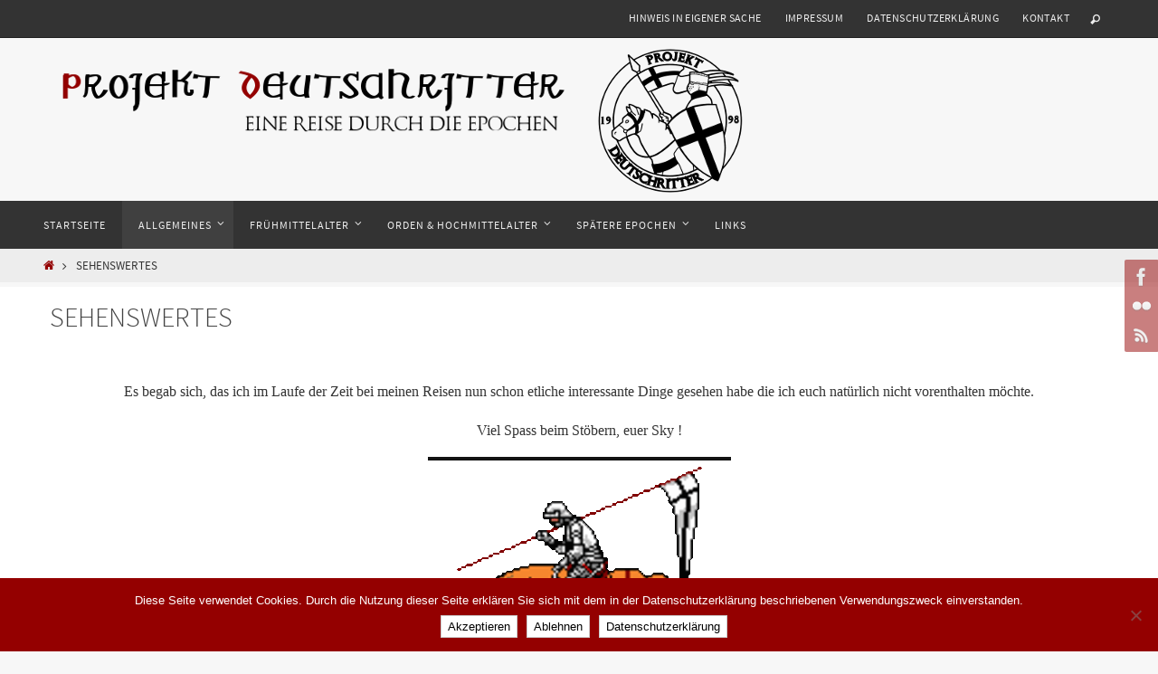

--- FILE ---
content_type: text/html; charset=UTF-8
request_url: https://www.projekt-deutschritter.de/sehenswertes/
body_size: 13521
content:
<!DOCTYPE html>
<html lang="de">
<head>
<meta name="viewport" content="width=device-width, user-scalable=no, initial-scale=1.0, minimum-scale=1.0, maximum-scale=1.0">
<meta http-equiv="Content-Type" content="text/html; charset=UTF-8" />
<link rel="profile" href="http://gmpg.org/xfn/11" />
<link rel="pingback" href="https://www.projekt-deutschritter.de/xmlrpc.php" />
<title>Sehenswertes &#8211; Projekt Deutschritter</title>
<meta name='robots' content='max-image-preview:large' />
	<style>img:is([sizes="auto" i], [sizes^="auto," i]) { contain-intrinsic-size: 3000px 1500px }</style>
	<link rel="alternate" type="application/rss+xml" title="Projekt Deutschritter &raquo; Feed" href="https://www.projekt-deutschritter.de/feed/" />
<link rel="alternate" type="application/rss+xml" title="Projekt Deutschritter &raquo; Kommentar-Feed" href="https://www.projekt-deutschritter.de/comments/feed/" />
<script type="text/javascript">
/* <![CDATA[ */
window._wpemojiSettings = {"baseUrl":"https:\/\/s.w.org\/images\/core\/emoji\/16.0.1\/72x72\/","ext":".png","svgUrl":"https:\/\/s.w.org\/images\/core\/emoji\/16.0.1\/svg\/","svgExt":".svg","source":{"concatemoji":"https:\/\/www.projekt-deutschritter.de\/wp-includes\/js\/wp-emoji-release.min.js?ver=6.8.3"}};
/*! This file is auto-generated */
!function(s,n){var o,i,e;function c(e){try{var t={supportTests:e,timestamp:(new Date).valueOf()};sessionStorage.setItem(o,JSON.stringify(t))}catch(e){}}function p(e,t,n){e.clearRect(0,0,e.canvas.width,e.canvas.height),e.fillText(t,0,0);var t=new Uint32Array(e.getImageData(0,0,e.canvas.width,e.canvas.height).data),a=(e.clearRect(0,0,e.canvas.width,e.canvas.height),e.fillText(n,0,0),new Uint32Array(e.getImageData(0,0,e.canvas.width,e.canvas.height).data));return t.every(function(e,t){return e===a[t]})}function u(e,t){e.clearRect(0,0,e.canvas.width,e.canvas.height),e.fillText(t,0,0);for(var n=e.getImageData(16,16,1,1),a=0;a<n.data.length;a++)if(0!==n.data[a])return!1;return!0}function f(e,t,n,a){switch(t){case"flag":return n(e,"\ud83c\udff3\ufe0f\u200d\u26a7\ufe0f","\ud83c\udff3\ufe0f\u200b\u26a7\ufe0f")?!1:!n(e,"\ud83c\udde8\ud83c\uddf6","\ud83c\udde8\u200b\ud83c\uddf6")&&!n(e,"\ud83c\udff4\udb40\udc67\udb40\udc62\udb40\udc65\udb40\udc6e\udb40\udc67\udb40\udc7f","\ud83c\udff4\u200b\udb40\udc67\u200b\udb40\udc62\u200b\udb40\udc65\u200b\udb40\udc6e\u200b\udb40\udc67\u200b\udb40\udc7f");case"emoji":return!a(e,"\ud83e\udedf")}return!1}function g(e,t,n,a){var r="undefined"!=typeof WorkerGlobalScope&&self instanceof WorkerGlobalScope?new OffscreenCanvas(300,150):s.createElement("canvas"),o=r.getContext("2d",{willReadFrequently:!0}),i=(o.textBaseline="top",o.font="600 32px Arial",{});return e.forEach(function(e){i[e]=t(o,e,n,a)}),i}function t(e){var t=s.createElement("script");t.src=e,t.defer=!0,s.head.appendChild(t)}"undefined"!=typeof Promise&&(o="wpEmojiSettingsSupports",i=["flag","emoji"],n.supports={everything:!0,everythingExceptFlag:!0},e=new Promise(function(e){s.addEventListener("DOMContentLoaded",e,{once:!0})}),new Promise(function(t){var n=function(){try{var e=JSON.parse(sessionStorage.getItem(o));if("object"==typeof e&&"number"==typeof e.timestamp&&(new Date).valueOf()<e.timestamp+604800&&"object"==typeof e.supportTests)return e.supportTests}catch(e){}return null}();if(!n){if("undefined"!=typeof Worker&&"undefined"!=typeof OffscreenCanvas&&"undefined"!=typeof URL&&URL.createObjectURL&&"undefined"!=typeof Blob)try{var e="postMessage("+g.toString()+"("+[JSON.stringify(i),f.toString(),p.toString(),u.toString()].join(",")+"));",a=new Blob([e],{type:"text/javascript"}),r=new Worker(URL.createObjectURL(a),{name:"wpTestEmojiSupports"});return void(r.onmessage=function(e){c(n=e.data),r.terminate(),t(n)})}catch(e){}c(n=g(i,f,p,u))}t(n)}).then(function(e){for(var t in e)n.supports[t]=e[t],n.supports.everything=n.supports.everything&&n.supports[t],"flag"!==t&&(n.supports.everythingExceptFlag=n.supports.everythingExceptFlag&&n.supports[t]);n.supports.everythingExceptFlag=n.supports.everythingExceptFlag&&!n.supports.flag,n.DOMReady=!1,n.readyCallback=function(){n.DOMReady=!0}}).then(function(){return e}).then(function(){var e;n.supports.everything||(n.readyCallback(),(e=n.source||{}).concatemoji?t(e.concatemoji):e.wpemoji&&e.twemoji&&(t(e.twemoji),t(e.wpemoji)))}))}((window,document),window._wpemojiSettings);
/* ]]> */
</script>
<style id='wp-emoji-styles-inline-css' type='text/css'>

	img.wp-smiley, img.emoji {
		display: inline !important;
		border: none !important;
		box-shadow: none !important;
		height: 1em !important;
		width: 1em !important;
		margin: 0 0.07em !important;
		vertical-align: -0.1em !important;
		background: none !important;
		padding: 0 !important;
	}
</style>
<link rel='stylesheet' id='wp-block-library-css' href='https://www.projekt-deutschritter.de/wp-includes/css/dist/block-library/style.min.css?ver=6.8.3' type='text/css' media='all' />
<style id='classic-theme-styles-inline-css' type='text/css'>
/*! This file is auto-generated */
.wp-block-button__link{color:#fff;background-color:#32373c;border-radius:9999px;box-shadow:none;text-decoration:none;padding:calc(.667em + 2px) calc(1.333em + 2px);font-size:1.125em}.wp-block-file__button{background:#32373c;color:#fff;text-decoration:none}
</style>
<style id='global-styles-inline-css' type='text/css'>
:root{--wp--preset--aspect-ratio--square: 1;--wp--preset--aspect-ratio--4-3: 4/3;--wp--preset--aspect-ratio--3-4: 3/4;--wp--preset--aspect-ratio--3-2: 3/2;--wp--preset--aspect-ratio--2-3: 2/3;--wp--preset--aspect-ratio--16-9: 16/9;--wp--preset--aspect-ratio--9-16: 9/16;--wp--preset--color--black: #000000;--wp--preset--color--cyan-bluish-gray: #abb8c3;--wp--preset--color--white: #ffffff;--wp--preset--color--pale-pink: #f78da7;--wp--preset--color--vivid-red: #cf2e2e;--wp--preset--color--luminous-vivid-orange: #ff6900;--wp--preset--color--luminous-vivid-amber: #fcb900;--wp--preset--color--light-green-cyan: #7bdcb5;--wp--preset--color--vivid-green-cyan: #00d084;--wp--preset--color--pale-cyan-blue: #8ed1fc;--wp--preset--color--vivid-cyan-blue: #0693e3;--wp--preset--color--vivid-purple: #9b51e0;--wp--preset--gradient--vivid-cyan-blue-to-vivid-purple: linear-gradient(135deg,rgba(6,147,227,1) 0%,rgb(155,81,224) 100%);--wp--preset--gradient--light-green-cyan-to-vivid-green-cyan: linear-gradient(135deg,rgb(122,220,180) 0%,rgb(0,208,130) 100%);--wp--preset--gradient--luminous-vivid-amber-to-luminous-vivid-orange: linear-gradient(135deg,rgba(252,185,0,1) 0%,rgba(255,105,0,1) 100%);--wp--preset--gradient--luminous-vivid-orange-to-vivid-red: linear-gradient(135deg,rgba(255,105,0,1) 0%,rgb(207,46,46) 100%);--wp--preset--gradient--very-light-gray-to-cyan-bluish-gray: linear-gradient(135deg,rgb(238,238,238) 0%,rgb(169,184,195) 100%);--wp--preset--gradient--cool-to-warm-spectrum: linear-gradient(135deg,rgb(74,234,220) 0%,rgb(151,120,209) 20%,rgb(207,42,186) 40%,rgb(238,44,130) 60%,rgb(251,105,98) 80%,rgb(254,248,76) 100%);--wp--preset--gradient--blush-light-purple: linear-gradient(135deg,rgb(255,206,236) 0%,rgb(152,150,240) 100%);--wp--preset--gradient--blush-bordeaux: linear-gradient(135deg,rgb(254,205,165) 0%,rgb(254,45,45) 50%,rgb(107,0,62) 100%);--wp--preset--gradient--luminous-dusk: linear-gradient(135deg,rgb(255,203,112) 0%,rgb(199,81,192) 50%,rgb(65,88,208) 100%);--wp--preset--gradient--pale-ocean: linear-gradient(135deg,rgb(255,245,203) 0%,rgb(182,227,212) 50%,rgb(51,167,181) 100%);--wp--preset--gradient--electric-grass: linear-gradient(135deg,rgb(202,248,128) 0%,rgb(113,206,126) 100%);--wp--preset--gradient--midnight: linear-gradient(135deg,rgb(2,3,129) 0%,rgb(40,116,252) 100%);--wp--preset--font-size--small: 13px;--wp--preset--font-size--medium: 20px;--wp--preset--font-size--large: 36px;--wp--preset--font-size--x-large: 42px;--wp--preset--spacing--20: 0.44rem;--wp--preset--spacing--30: 0.67rem;--wp--preset--spacing--40: 1rem;--wp--preset--spacing--50: 1.5rem;--wp--preset--spacing--60: 2.25rem;--wp--preset--spacing--70: 3.38rem;--wp--preset--spacing--80: 5.06rem;--wp--preset--shadow--natural: 6px 6px 9px rgba(0, 0, 0, 0.2);--wp--preset--shadow--deep: 12px 12px 50px rgba(0, 0, 0, 0.4);--wp--preset--shadow--sharp: 6px 6px 0px rgba(0, 0, 0, 0.2);--wp--preset--shadow--outlined: 6px 6px 0px -3px rgba(255, 255, 255, 1), 6px 6px rgba(0, 0, 0, 1);--wp--preset--shadow--crisp: 6px 6px 0px rgba(0, 0, 0, 1);}:where(.is-layout-flex){gap: 0.5em;}:where(.is-layout-grid){gap: 0.5em;}body .is-layout-flex{display: flex;}.is-layout-flex{flex-wrap: wrap;align-items: center;}.is-layout-flex > :is(*, div){margin: 0;}body .is-layout-grid{display: grid;}.is-layout-grid > :is(*, div){margin: 0;}:where(.wp-block-columns.is-layout-flex){gap: 2em;}:where(.wp-block-columns.is-layout-grid){gap: 2em;}:where(.wp-block-post-template.is-layout-flex){gap: 1.25em;}:where(.wp-block-post-template.is-layout-grid){gap: 1.25em;}.has-black-color{color: var(--wp--preset--color--black) !important;}.has-cyan-bluish-gray-color{color: var(--wp--preset--color--cyan-bluish-gray) !important;}.has-white-color{color: var(--wp--preset--color--white) !important;}.has-pale-pink-color{color: var(--wp--preset--color--pale-pink) !important;}.has-vivid-red-color{color: var(--wp--preset--color--vivid-red) !important;}.has-luminous-vivid-orange-color{color: var(--wp--preset--color--luminous-vivid-orange) !important;}.has-luminous-vivid-amber-color{color: var(--wp--preset--color--luminous-vivid-amber) !important;}.has-light-green-cyan-color{color: var(--wp--preset--color--light-green-cyan) !important;}.has-vivid-green-cyan-color{color: var(--wp--preset--color--vivid-green-cyan) !important;}.has-pale-cyan-blue-color{color: var(--wp--preset--color--pale-cyan-blue) !important;}.has-vivid-cyan-blue-color{color: var(--wp--preset--color--vivid-cyan-blue) !important;}.has-vivid-purple-color{color: var(--wp--preset--color--vivid-purple) !important;}.has-black-background-color{background-color: var(--wp--preset--color--black) !important;}.has-cyan-bluish-gray-background-color{background-color: var(--wp--preset--color--cyan-bluish-gray) !important;}.has-white-background-color{background-color: var(--wp--preset--color--white) !important;}.has-pale-pink-background-color{background-color: var(--wp--preset--color--pale-pink) !important;}.has-vivid-red-background-color{background-color: var(--wp--preset--color--vivid-red) !important;}.has-luminous-vivid-orange-background-color{background-color: var(--wp--preset--color--luminous-vivid-orange) !important;}.has-luminous-vivid-amber-background-color{background-color: var(--wp--preset--color--luminous-vivid-amber) !important;}.has-light-green-cyan-background-color{background-color: var(--wp--preset--color--light-green-cyan) !important;}.has-vivid-green-cyan-background-color{background-color: var(--wp--preset--color--vivid-green-cyan) !important;}.has-pale-cyan-blue-background-color{background-color: var(--wp--preset--color--pale-cyan-blue) !important;}.has-vivid-cyan-blue-background-color{background-color: var(--wp--preset--color--vivid-cyan-blue) !important;}.has-vivid-purple-background-color{background-color: var(--wp--preset--color--vivid-purple) !important;}.has-black-border-color{border-color: var(--wp--preset--color--black) !important;}.has-cyan-bluish-gray-border-color{border-color: var(--wp--preset--color--cyan-bluish-gray) !important;}.has-white-border-color{border-color: var(--wp--preset--color--white) !important;}.has-pale-pink-border-color{border-color: var(--wp--preset--color--pale-pink) !important;}.has-vivid-red-border-color{border-color: var(--wp--preset--color--vivid-red) !important;}.has-luminous-vivid-orange-border-color{border-color: var(--wp--preset--color--luminous-vivid-orange) !important;}.has-luminous-vivid-amber-border-color{border-color: var(--wp--preset--color--luminous-vivid-amber) !important;}.has-light-green-cyan-border-color{border-color: var(--wp--preset--color--light-green-cyan) !important;}.has-vivid-green-cyan-border-color{border-color: var(--wp--preset--color--vivid-green-cyan) !important;}.has-pale-cyan-blue-border-color{border-color: var(--wp--preset--color--pale-cyan-blue) !important;}.has-vivid-cyan-blue-border-color{border-color: var(--wp--preset--color--vivid-cyan-blue) !important;}.has-vivid-purple-border-color{border-color: var(--wp--preset--color--vivid-purple) !important;}.has-vivid-cyan-blue-to-vivid-purple-gradient-background{background: var(--wp--preset--gradient--vivid-cyan-blue-to-vivid-purple) !important;}.has-light-green-cyan-to-vivid-green-cyan-gradient-background{background: var(--wp--preset--gradient--light-green-cyan-to-vivid-green-cyan) !important;}.has-luminous-vivid-amber-to-luminous-vivid-orange-gradient-background{background: var(--wp--preset--gradient--luminous-vivid-amber-to-luminous-vivid-orange) !important;}.has-luminous-vivid-orange-to-vivid-red-gradient-background{background: var(--wp--preset--gradient--luminous-vivid-orange-to-vivid-red) !important;}.has-very-light-gray-to-cyan-bluish-gray-gradient-background{background: var(--wp--preset--gradient--very-light-gray-to-cyan-bluish-gray) !important;}.has-cool-to-warm-spectrum-gradient-background{background: var(--wp--preset--gradient--cool-to-warm-spectrum) !important;}.has-blush-light-purple-gradient-background{background: var(--wp--preset--gradient--blush-light-purple) !important;}.has-blush-bordeaux-gradient-background{background: var(--wp--preset--gradient--blush-bordeaux) !important;}.has-luminous-dusk-gradient-background{background: var(--wp--preset--gradient--luminous-dusk) !important;}.has-pale-ocean-gradient-background{background: var(--wp--preset--gradient--pale-ocean) !important;}.has-electric-grass-gradient-background{background: var(--wp--preset--gradient--electric-grass) !important;}.has-midnight-gradient-background{background: var(--wp--preset--gradient--midnight) !important;}.has-small-font-size{font-size: var(--wp--preset--font-size--small) !important;}.has-medium-font-size{font-size: var(--wp--preset--font-size--medium) !important;}.has-large-font-size{font-size: var(--wp--preset--font-size--large) !important;}.has-x-large-font-size{font-size: var(--wp--preset--font-size--x-large) !important;}
:where(.wp-block-post-template.is-layout-flex){gap: 1.25em;}:where(.wp-block-post-template.is-layout-grid){gap: 1.25em;}
:where(.wp-block-columns.is-layout-flex){gap: 2em;}:where(.wp-block-columns.is-layout-grid){gap: 2em;}
:root :where(.wp-block-pullquote){font-size: 1.5em;line-height: 1.6;}
</style>
<link rel='stylesheet' id='contact-form-7-css' href='https://www.projekt-deutschritter.de/wp-content/plugins/contact-form-7/includes/css/styles.css?ver=6.1.4' type='text/css' media='all' />
<link rel='stylesheet' id='cookie-notice-front-css' href='https://www.projekt-deutschritter.de/wp-content/plugins/cookie-notice/css/front.min.css?ver=2.5.11' type='text/css' media='all' />
<link rel='stylesheet' id='nirvana-fonts-css' href='https://www.projekt-deutschritter.de/wp-content/themes/nirvana/fonts/fontfaces.css?ver=1.6.5' type='text/css' media='all' />
<link rel='stylesheet' id='nirvana-style-css' href='https://www.projekt-deutschritter.de/wp-content/themes/nirvana/style.css?ver=1.6.5' type='text/css' media='all' />
<style id='nirvana-style-inline-css' type='text/css'>
 #header-container { width: 1200px; } #header-container, #access >.menu, #forbottom, #colophon, #footer-widget-area, #topbar-inner, .ppbox, #pp-afterslider #container, #breadcrumbs-box { max-width: 1200px; } @media (max-width: 800px) { #header-container {position: relative; } #branding {height: auto; } } #container.one-column { } #container.two-columns-right #secondary { width: 300px; float:right; } #container.two-columns-right #content { width: 760px; float: left; } /* fallback */ #container.two-columns-right #content { width: calc(100% - 380px); float: left; } #container.two-columns-left #primary { width: 300px; float: left; } #container.two-columns-left #content { width: 760px; float: right; } /* fallback */ #container.two-columns-left #content { width: -moz-calc(100% - 380px); float: right; width: -webkit-calc(100% - 380px ); width: calc(100% - 380px); } #container.three-columns-right .sidey { width: 150px; float: left; } #container.three-columns-right #primary { margin-left: 80px; margin-right: 80px; } #container.three-columns-right #content { width: 680px; float: left; } /* fallback */ #container.three-columns-right #content { width: -moz-calc(100% - 460px); float: left; width: -webkit-calc(100% - 460px); width: calc(100% - 460px); } #container.three-columns-left .sidey { width: 150px; float: left; } #container.three-columns-left #secondary{ margin-left: 80px; margin-right: 80px; } #container.three-columns-left #content { width: 680px; float: right;} /* fallback */ #container.three-columns-left #content { width: -moz-calc(100% - 460px); float: right; width: -webkit-calc(100% - 460px); width: calc(100% - 460px); } #container.three-columns-sided .sidey { width: 150px; float: left; } #container.three-columns-sided #secondary{ float:right; } #container.three-columns-sided #content { width: 680px; float: right; /* fallback */ width: -moz-calc(100% - 460px); float: right; width: -webkit-calc(100% - 460px); float: right; width: calc(100% - 460px); float: right; margin: 0 230px 0 -1140px; } body { font-family: "Source Sans Pro"; } #content h1.entry-title a, #content h2.entry-title a, #content h1.entry-title, #content h2.entry-title { font-family: inherit; } .widget-title, .widget-title a { line-height: normal; font-family: inherit; } .widget-container, .widget-container a { font-family: inherit; } .entry-content h1, .entry-content h2, .entry-content h3, .entry-content h4, .entry-content h5, .entry-content h6, .nivo-caption h2, #front-text1 h1, #front-text2 h1, h3.column-header-image, #comments #reply-title { font-family: Futura, "Century Gothic", AppleGothic, sans-serif; } #site-title span a { font-family: inherit; } #access ul li a, #access ul li a span { font-family: inherit; } /* general */ body { color: #333333; background-color: #F7F7F7 } a { color: #940000; } a:hover, .entry-meta span a:hover, .comments-link a:hover, body.coldisplay2 #front-columns a:active { color: #666; } a:active { background-color: #666; color: #FFFFFF; } .entry-meta a:hover, .widget-container a:hover, .footer2 a:hover { border-bottom-color: #CCCCCC; } .sticky h2.entry-title a { background-color: #111; color: #FFFFFF; } #header { ; } #site-title span a { color: #111; } #site-description { color: #444444; } .socials a:hover .socials-hover { background-color: #666666; } .socials .socials-hover { background-color: #940000; } /* Main menu top level */ #access a, #nav-toggle span { color: #EEEEEE; } #access, #nav-toggle, #access ul li { background-color: #333333; } #access > .menu > ul > li > a > span { } #access ul li:hover { background-color: #555555; color: #EEEEEE; } #access ul > li.current_page_item , #access ul > li.current-menu-item, #access ul > li.current_page_ancestor , #access ul > li.current-menu-ancestor { background-color: #404040; } /* Main menu Submenus */ #access ul ul li, #access ul ul { background-color: #555555; } #access ul ul li a { color: #EEEEEE; } #access ul ul li:hover { background-color: #636363; } #breadcrumbs { background-color: #ededed; } #access ul ul li.current_page_item, #access ul ul li.current-menu-item, #access ul ul li.current_page_ancestor, #access ul ul li.current-menu-ancestor { background-color: #636363; } /* top menu */ #topbar { background-color: #333333; border-bottom-color: #1f1f1f; } .menu-header-search .searchform { background: #F7F7F7; } .topmenu ul li a, .search-icon:before { color: #EEEEEE; } .topmenu ul li a:hover { background-color: #232323; } .search-icon:hover:before { color: #111; } /* main */ #main { background-color: #FFFFFF; } #author-info, .page-title, #entry-author-info { border-color: #CCCCCC; } .page-title-text { border-color: #666; } .page-title span { border-color: #111; } #entry-author-info #author-avatar, #author-info #author-avatar { border-color: #EEEEEE; } .avatar-container:before { background-color: #666; } .sidey .widget-container { color: #333333; ; } .sidey .widget-title { color: #000; ; border-color: #CCCCCC; } .sidey .widget-container a { ; } .sidey .widget-container a:hover { ; } .widget-title span { border-color: #000; } .entry-content h1, .entry-content h2, .entry-content h3, .entry-content h4, .entry-content h5, .entry-content h6 { color: #444444; } .entry-title, .entry-title a{ color: #444444; } .entry-title a:hover { color: #000000; } #content span.entry-format { color: #CCCCCC; } /* footer */ #footer { color: #AAAAAA; ; } #footer2 { color: #AAAAAA; background-color: #EEE; } #sfooter-full { background-color: #e9e9e9; } .footermenu ul li { border-color: #fdfdfd; } .footermenu ul li:hover { border-color: #ffffff; } #colophon a { ; } #colophon a:hover { ; } #footer2 a, .footermenu ul li:after { ; } #footer2 a:hover { ; } #footer .widget-container { color: #333333; ; } #footer .widget-title { color: #000; ; border-color:#CCCCCC; } /* buttons */ a.continue-reading-link { color: #940000; border-color: #940000; } a.continue-reading-link:hover { background-color: #111; color: #F7F7F7; } #cryout_ajax_more_trigger { border: 1px solid #CCCCCC; } #cryout_ajax_more_trigger:hover { background-color: #F7F7F7; } a.continue-reading-link i.crycon-right-dir { color: #111 } a.continue-reading-link:hover i.crycon-right-dir { color: #F7F7F7 } .page-link a, .page-link > span > em { border-color: #CCCCCC } .columnmore a { background: #666; color:#F7F7F7 } .columnmore a:hover { background: #111; } .file, .button, input[type="submit"], input[type="reset"], #respond .form-submit input#submit { background-color: #FFFFFF; border-color: #CCCCCC; } .button:hover, #respond .form-submit input#submit:hover { background-color: #F7F7F7; } .entry-content tr th, .entry-content thead th { color: #444444; } .entry-content tr th { background-color: #111; color:#FFFFFF; } .entry-content tr.even { background-color: #F7F7F7; } hr { border-color: #EEEEEE; } input[type="text"], input[type="password"], input[type="email"], input[type="color"], input[type="date"], input[type="datetime"], input[type="datetime-local"], input[type="month"], input[type="number"], input[type="range"], input[type="search"], input[type="tel"], input[type="time"], input[type="url"], input[type="week"], textarea, select { border-color: #CCCCCC #EEEEEE #EEEEEE #CCCCCC; color: #333333; } input[type="submit"], input[type="reset"] { color: #333333; } input[type="text"]:hover, input[type="password"]:hover, input[type="email"]:hover, input[type="color"]:hover, input[type="date"]:hover, input[type="datetime"]:hover, input[type="datetime-local"]:hover, input[type="month"]:hover, input[type="number"]:hover, input[type="range"]:hover, input[type="search"]:hover, input[type="tel"]:hover, input[type="time"]:hover, input[type="url"]:hover, input[type="week"]:hover, textarea:hover { background-color: rgba(247,247,247,0.4); } .entry-content pre { background-color: #F7F7F7; border-color: rgba(17,17,17,0.1); } abbr, acronym { border-color: #333333; } .comment-meta a { color: #999999; } #respond .form-allowed-tags { color: #999999; } .comment .reply a { border-color: #EEEEEE; } .comment .reply a:hover { color: #940000; } .entry-meta { border-color: #EEEEEE; } .entry-meta .crycon-metas:before { color: #CCC; } .entry-meta span a, .comments-link a { color: #999; } .entry-meta span a:hover, .comments-link a:hover { ; } .entry-meta span, .entry-utility span, .footer-tags { color: #c1c1c1; } .nav-next a, .nav-previous a{ background-color:#f8f8f8; } .nav-next a:hover, .nav-previous a:hover { background-color: #940000; color:#FFFFFF; } .pagination { border-color: #ededed; } .pagination a:hover { background-color: #666; color: #FFFFFF; } h3#comments-title { border-color: #CCCCCC; } h3#comments-title span { background-color: #111; color: #FFFFFF; } .comment-details { border-color: #EEEEEE; } .searchform input[type="text"] { color: #999999; } .searchform:after { background-color: #111; } .searchform:hover:after { background-color: #666; } .searchsubmit[type="submit"]{ color: #F7F7F7; } li.menu-main-search .searchform .s { background-color: #F7F7F7; } li.menu-main-search .searchsubmit[type="submit"] { color: #999999; } .caption-accented .wp-caption { background-color:rgba(17,17,17,0.8); color:#FFFFFF; } .nirvana-image-one .entry-content img[class*='align'], .nirvana-image-one .entry-summary img[class*='align'], .nirvana-image-two .entry-content img[class*='align'], .nirvana-image-two .entry-summary img[class*='align'] .nirvana-image-one .entry-content [class*='wp-block'][class*='align'] img, .nirvana-image-one .entry-summary [class*='wp-block'][class*='align'] img, .nirvana-image-two .entry-content [class*='wp-block'][class*='align'] img, .nirvana-image-two .entry-summary [class*='wp-block'][class*='align'] img { border-color: #111; } html { font-size: 16px; line-height: 1.7; } .entry-content, .entry-summary, .ppbox { text-align:inherit ; } .entry-content, .entry-summary, .widget-container, .ppbox, .navigation { ; } #site-title a, #site-description, #access a span, .topmenu ul li a, .footermenu ul li a, .entry-meta span a, .entry-utility span a, #content h3.entry-format, span.edit-link, h3#comments-title, h3#reply-title, .comment-author cite, .comment .reply a, .widget-title, #site-info a, .nivo-caption h2, a.continue-reading-link, .column-image h3, #front-columns h3.column-header-noimage, .tinynav, .entry-title, #breadcrumbs, .page-link { text-transform: uppercase; } #content h1.entry-title, #content h2.entry-title, .woocommerce-page h1.page-title { font-size: 30px; } .widget-title, .widget-title a { font-size: 14px; } .widget-container, .widget-container a { font-size: 12px; } #content h1, #pp-afterslider h1 { font-size: 32px; } #content h2, #pp-afterslider h2 { font-size: 28px; } #content h3, #pp-afterslider h3 { font-size: 24px; } #content h4, #pp-afterslider h4 { font-size: 20px; } #content h5, #pp-afterslider h5 { font-size: 16px; } #content h6, #pp-afterslider h6 { font-size: 12px; } #site-title span a { font-size: 34px; } #access ul li a { font-size: 12px; } #access ul ul ul a { font-size: 11px; } .nocomments, .nocomments2 { display: none; } article footer.entry-meta { display: none; } .entry-content p, .entry-content ul, .entry-content ol, .entry-content dd, .entry-content pre, .entry-content hr, .commentlist p, .entry-summary p { margin-bottom: 1.0em; } #header-container > div { margin: 0px 0 0 0px; } #toTop:hover .crycon-back2top:before { color: #666; } #main { margin-top: 5px; } #forbottom { padding-left: 0px; padding-right: 0px; } #header-widget-area { width: 33%; } #branding { height:180px; } 
#header-container { display: flex; align-items: right; justify-content: right; }
</style>
<link rel='stylesheet' id='nirvana-mobile-css' href='https://www.projekt-deutschritter.de/wp-content/themes/nirvana/styles/style-mobile.css?ver=1.6.5' type='text/css' media='all' />
<script type="text/javascript" id="cookie-notice-front-js-before">
/* <![CDATA[ */
var cnArgs = {"ajaxUrl":"https:\/\/www.projekt-deutschritter.de\/wp-admin\/admin-ajax.php","nonce":"57c03077b0","hideEffect":"fade","position":"bottom","onScroll":false,"onScrollOffset":100,"onClick":false,"cookieName":"cookie_notice_accepted","cookieTime":86400,"cookieTimeRejected":2592000,"globalCookie":false,"redirection":false,"cache":false,"revokeCookies":false,"revokeCookiesOpt":"automatic"};
/* ]]> */
</script>
<script type="text/javascript" src="https://www.projekt-deutschritter.de/wp-content/plugins/cookie-notice/js/front.min.js?ver=2.5.11" id="cookie-notice-front-js"></script>
<script type="text/javascript" src="https://www.projekt-deutschritter.de/wp-includes/js/jquery/jquery.min.js?ver=3.7.1" id="jquery-core-js"></script>
<script type="text/javascript" src="https://www.projekt-deutschritter.de/wp-includes/js/jquery/jquery-migrate.min.js?ver=3.4.1" id="jquery-migrate-js"></script>
<link rel="https://api.w.org/" href="https://www.projekt-deutschritter.de/wp-json/" /><link rel="alternate" title="JSON" type="application/json" href="https://www.projekt-deutschritter.de/wp-json/wp/v2/pages/332" /><link rel="EditURI" type="application/rsd+xml" title="RSD" href="https://www.projekt-deutschritter.de/xmlrpc.php?rsd" />
<meta name="generator" content="WordPress 6.8.3" />
<link rel="canonical" href="https://www.projekt-deutschritter.de/sehenswertes/" />
<link rel='shortlink' href='https://www.projekt-deutschritter.de/?p=332' />
<link rel="alternate" title="oEmbed (JSON)" type="application/json+oembed" href="https://www.projekt-deutschritter.de/wp-json/oembed/1.0/embed?url=https%3A%2F%2Fwww.projekt-deutschritter.de%2Fsehenswertes%2F" />
<link rel="alternate" title="oEmbed (XML)" type="text/xml+oembed" href="https://www.projekt-deutschritter.de/wp-json/oembed/1.0/embed?url=https%3A%2F%2Fwww.projekt-deutschritter.de%2Fsehenswertes%2F&#038;format=xml" />
<!-- Analytics by WP Statistics - https://wp-statistics.com -->
<!-- All in one Favicon 4.8 --><link rel="shortcut icon" href="https://projekt-deutschritter.de/wp-content/uploads/2019/03/favicon.ico" />
<link rel="icon" href="https://projekt-deutschritter.de/wp-content/uploads/2019/03/favicon-16x16.png" type="image/png"/>
<link rel="apple-touch-icon" href="https://projekt-deutschritter.de/wp-content/uploads/2019/03/apple-icon-60x60.png" />
<!--[if lt IE 9]>
<script>
document.createElement('header');
document.createElement('nav');
document.createElement('section');
document.createElement('article');
document.createElement('aside');
document.createElement('footer');
</script>
<![endif]-->
		<style type="text/css" id="wp-custom-css">
			.sub-menu {display: none;}
.current_page_item .sub-menu, .current_page_parent .sub-menu {display: block;}		</style>
		</head>
<body class="wp-singular page-template-default page page-id-332 wp-theme-nirvana cookies-not-set nirvana-image-two caption-simple nirvana-comment-placeholders nirvana-menu-left">

		<a class="skip-link screen-reader-text" href="#main" title="Zum Inhalt springen"> Zum Inhalt springen </a>
	
<div id="wrapper" class="hfeed">
<div id="topbar" ><div id="topbar-inner"> <nav class="topmenu"><ul id="menu-navigation-seitenkopf" class="menu"><li id="menu-item-1533" class="menu-item menu-item-type-post_type menu-item-object-page menu-item-1533"><a href="https://www.projekt-deutschritter.de/hinweis-in-eigener-sache/">Hinweis in eigener Sache</a></li>
<li id="menu-item-29" class="menu-item menu-item-type-post_type menu-item-object-page menu-item-29"><a href="https://www.projekt-deutschritter.de/impressum/">Impressum</a></li>
<li id="menu-item-30" class="menu-item menu-item-type-post_type menu-item-object-page menu-item-privacy-policy menu-item-30"><a rel="privacy-policy" href="https://www.projekt-deutschritter.de/datenschutzerklaerung/">Datenschutzerklärung</a></li>
<li id="menu-item-61" class="menu-item menu-item-type-post_type menu-item-object-page menu-item-61"><a href="https://www.projekt-deutschritter.de/kontakt/">Kontakt</a></li>
<li class='menu-header-search'>
							<i class='search-icon'></i> 
<form role="search" method="get" class="searchform" action="https://www.projekt-deutschritter.de/">
	<label>
		<span class="screen-reader-text">Suchen nach:</span>
		<input type="search" class="s" placeholder="Suchen" value="" name="s" />
	</label>
	<button type="submit" class="searchsubmit"><span class="screen-reader-text">Suchen</span><i class="crycon-search"></i></button>
</form>
</li></ul></nav> </div></div>
<div class="socials" id="srights">
			<a  target="_blank"  href="https://www.facebook.com/Projekt-Deutschritter-241178146062626/"
			class="socialicons social-Facebook" title="Projekt Deutschritter auf Facebook">
				<img alt="Facebook" src="https://www.projekt-deutschritter.de/wp-content/themes/nirvana/images/socials/Facebook.png" />
			</a>
			<a  target="_blank"  href="https://www.flickr.com/people/projekt-deutschritter/"
			class="socialicons social-Flickr" title="Projekt Deutschritter auf Flickr">
				<img alt="Flickr" src="https://www.projekt-deutschritter.de/wp-content/themes/nirvana/images/socials/Flickr.png" />
			</a>
			<a  target="_blank"  href="#"
			class="socialicons social-RSS" title="RSS">
				<img alt="RSS" src="https://www.projekt-deutschritter.de/wp-content/themes/nirvana/images/socials/RSS.png" />
			</a></div>
<div id="header-full">
	<header id="header">
		<div id="masthead">
					<div id="branding" role="banner" >
				<div id="header-container"><div class="site-identity"><a id="logo" href="https://www.projekt-deutschritter.de/" ><img title="Projekt Deutschritter" alt="Projekt Deutschritter" src="https://www.projekt-deutschritter.de/wp-content/uploads/2020/07/logo_rechts_neu_01.png" /></a></div></div>								<div style="clear:both;"></div>
			</div><!-- #branding -->
			<button id="nav-toggle"><span>&nbsp;</span></button>
			<nav id="access" class="jssafe" role="navigation">
					<div class="skip-link screen-reader-text"><a href="#content" title="Zum Inhalt springen">Zum Inhalt springen</a></div>
	<div class="menu"><ul id="prime_nav" class="menu"><li id="menu-item-34" class="menu-item menu-item-type-custom menu-item-object-custom menu-item-34"><a href="https://projekt-deutschritter.de/"><span>Startseite</span></a></li>
<li id="menu-item-39" class="menu-item menu-item-type-post_type menu-item-object-page current-menu-ancestor current-menu-parent current_page_parent current_page_ancestor menu-item-has-children menu-item-39"><a href="https://www.projekt-deutschritter.de/allgemeines-uebersicht/"><span>Allgemeines</span></a>
<ul class="sub-menu">
	<li id="menu-item-47" class="menu-item menu-item-type-post_type menu-item-object-page menu-item-47"><a href="https://www.projekt-deutschritter.de/termine/"><span>Termine</span></a></li>
	<li id="menu-item-705" class="menu-item menu-item-type-post_type menu-item-object-page menu-item-has-children menu-item-705"><a href="https://www.projekt-deutschritter.de/veroeffentlichungen-projekte/"><span>Veröffentlichungen &#038; Projekte</span></a>
	<ul class="sub-menu">
		<li id="menu-item-709" class="menu-item menu-item-type-post_type menu-item-object-page menu-item-709"><a href="https://www.projekt-deutschritter.de/eine-zeitreise-durch-den-odenwald/"><span>Eine Zeitreise durch den Odenwald</span></a></li>
		<li id="menu-item-708" class="menu-item menu-item-type-post_type menu-item-object-page menu-item-708"><a href="https://www.projekt-deutschritter.de/do-ausstellung-ebersbach/"><span>Do Ausstellung Ebersbach</span></a></li>
		<li id="menu-item-707" class="menu-item menu-item-type-post_type menu-item-object-page menu-item-707"><a href="https://www.projekt-deutschritter.de/die-schlacht-von-garoza/"><span>Die Schlacht von Garoza</span></a></li>
		<li id="menu-item-2614" class="menu-item menu-item-type-post_type menu-item-object-page menu-item-2614"><a href="https://www.projekt-deutschritter.de/les-chevaliers-teutoniques-von-loic-chollte/"><span>Les Chevaliers teutoniques von Loic Chollte</span></a></li>
		<li id="menu-item-2795" class="menu-item menu-item-type-post_type menu-item-object-page menu-item-2795"><a href="https://www.projekt-deutschritter.de/glaubenskampf-und-naechstenliebe-die-geistlichen-ritterorden-in-duisburg-und-der-welt/"><span>Glaubenskampf und Nächstenliebe – Die geistlichen Ritterorden in Duisburg und der Welt</span></a></li>
	</ul>
</li>
	<li id="menu-item-711" class="menu-item menu-item-type-post_type menu-item-object-page menu-item-711"><a href="https://www.projekt-deutschritter.de/veranstaltungen/"><span>Veranstaltungen</span></a></li>
	<li id="menu-item-726" class="menu-item menu-item-type-post_type menu-item-object-page current-menu-item page_item page-item-332 current_page_item menu-item-has-children menu-item-726"><a href="https://www.projekt-deutschritter.de/sehenswertes/" aria-current="page"><span>Sehenswertes</span></a>
	<ul class="sub-menu">
		<li id="menu-item-727" class="menu-item menu-item-type-post_type menu-item-object-page menu-item-727"><a href="https://www.projekt-deutschritter.de/burgen/"><span>Burgen</span></a></li>
		<li id="menu-item-730" class="menu-item menu-item-type-post_type menu-item-object-page menu-item-730"><a href="https://www.projekt-deutschritter.de/schloesser/"><span>Schlösser</span></a></li>
		<li id="menu-item-728" class="menu-item menu-item-type-post_type menu-item-object-page menu-item-728"><a href="https://www.projekt-deutschritter.de/kloester/"><span>Kirchen &#038; Klöster</span></a></li>
		<li id="menu-item-729" class="menu-item menu-item-type-post_type menu-item-object-page menu-item-729"><a href="https://www.projekt-deutschritter.de/museen/"><span>Museen &#038; Sehenswertes</span></a></li>
	</ul>
</li>
	<li id="menu-item-731" class="menu-item menu-item-type-post_type menu-item-object-page menu-item-731"><a href="https://www.projekt-deutschritter.de/pferde/"><span>Pferde</span></a></li>
	<li id="menu-item-732" class="menu-item menu-item-type-post_type menu-item-object-page menu-item-has-children menu-item-732"><a href="https://www.projekt-deutschritter.de/schmiede/"><span>Schmiede</span></a>
	<ul class="sub-menu">
		<li id="menu-item-733" class="menu-item menu-item-type-post_type menu-item-object-page menu-item-733"><a href="https://www.projekt-deutschritter.de/vor-dem-umbau/"><span>Vor dem Umbau</span></a></li>
		<li id="menu-item-735" class="menu-item menu-item-type-post_type menu-item-object-page menu-item-735"><a href="https://www.projekt-deutschritter.de/nach-dem-umbau/"><span>Nach dem Umbau</span></a></li>
		<li id="menu-item-734" class="menu-item menu-item-type-post_type menu-item-object-page menu-item-734"><a href="https://www.projekt-deutschritter.de/werkstuecke/"><span>Werkstücke</span></a></li>
	</ul>
</li>
	<li id="menu-item-1700" class="menu-item menu-item-type-post_type menu-item-object-page menu-item-has-children menu-item-1700"><a href="https://www.projekt-deutschritter.de/sonstiges/"><span>Sonstiges</span></a>
	<ul class="sub-menu">
		<li id="menu-item-2321" class="menu-item menu-item-type-post_type menu-item-object-page menu-item-2321"><a href="https://www.projekt-deutschritter.de/keramikminiaturen/"><span>Keramikminiaturen</span></a></li>
		<li id="menu-item-2201" class="menu-item menu-item-type-post_type menu-item-object-page menu-item-2201"><a href="https://www.projekt-deutschritter.de/werkzeug/"><span>Werkzeug</span></a></li>
		<li id="menu-item-736" class="menu-item menu-item-type-post_type menu-item-object-page menu-item-736"><a href="https://www.projekt-deutschritter.de/esszimmer-alt/"><span>Esszimmer Alt</span></a></li>
		<li id="menu-item-737" class="menu-item menu-item-type-post_type menu-item-object-page menu-item-737"><a href="https://www.projekt-deutschritter.de/esszimmer-neu/"><span>Esszimmer Neu</span></a></li>
		<li id="menu-item-738" class="menu-item menu-item-type-post_type menu-item-object-page menu-item-738"><a href="https://www.projekt-deutschritter.de/kraeutergarten/"><span>Kräutergarten</span></a></li>
		<li id="menu-item-739" class="menu-item menu-item-type-post_type menu-item-object-page menu-item-739"><a href="https://www.projekt-deutschritter.de/meine-zelte-im-laufe-der-zeit/"><span>Meine Zelte im Laufe der Zeit</span></a></li>
	</ul>
</li>
	<li id="menu-item-1621" class="menu-item menu-item-type-post_type menu-item-object-page menu-item-1621"><a href="https://www.projekt-deutschritter.de/glossar/"><span>Glossar</span></a></li>
</ul>
</li>
<li id="menu-item-507" class="menu-item menu-item-type-post_type menu-item-object-page menu-item-has-children menu-item-507"><a href="https://www.projekt-deutschritter.de/fruehmittelalter/"><span>Frühmittelalter</span></a>
<ul class="sub-menu">
	<li id="menu-item-886" class="menu-item menu-item-type-post_type menu-item-object-page menu-item-has-children menu-item-886"><a href="https://www.projekt-deutschritter.de/karolinger/"><span>Darstellung Karolinger</span></a>
	<ul class="sub-menu">
		<li id="menu-item-891" class="menu-item menu-item-type-post_type menu-item-object-page menu-item-891"><a href="https://www.projekt-deutschritter.de/zivil-karolinger/"><span>Karolinger Zivil</span></a></li>
		<li id="menu-item-888" class="menu-item menu-item-type-post_type menu-item-object-page menu-item-888"><a href="https://www.projekt-deutschritter.de/militaerisch-karolinger/"><span>Militärisch</span></a></li>
		<li id="menu-item-889" class="menu-item menu-item-type-post_type menu-item-object-page menu-item-889"><a href="https://www.projekt-deutschritter.de/handwerker-karolinger/"><span>Handwerker</span></a></li>
	</ul>
</li>
	<li id="menu-item-1540" class="menu-item menu-item-type-post_type menu-item-object-page menu-item-has-children menu-item-1540"><a href="https://www.projekt-deutschritter.de/ausruestung-fruemittelalter/"><span>Ausrüstung</span></a>
	<ul class="sub-menu">
		<li id="menu-item-1543" class="menu-item menu-item-type-post_type menu-item-object-page menu-item-1543"><a href="https://www.projekt-deutschritter.de/lager-und-einrichtung-fruehmittelalter/"><span>Lager und Einrichtung</span></a></li>
		<li id="menu-item-1542" class="menu-item menu-item-type-post_type menu-item-object-page menu-item-1542"><a href="https://www.projekt-deutschritter.de/kueche-haushalt-fruehmittelalter/"><span>Küche &#038; Haushalt</span></a></li>
		<li id="menu-item-1541" class="menu-item menu-item-type-post_type menu-item-object-page menu-item-1541"><a href="https://www.projekt-deutschritter.de/feuer-licht-fruehmittelalter/"><span>Feuer &#038; Licht</span></a></li>
		<li id="menu-item-1544" class="menu-item menu-item-type-post_type menu-item-object-page menu-item-1544"><a href="https://www.projekt-deutschritter.de/schmuck-accessoires-fruehmittelalter/"><span>Schmuck &#038; Accessoires</span></a></li>
	</ul>
</li>
	<li id="menu-item-1553" class="menu-item menu-item-type-post_type menu-item-object-page menu-item-has-children menu-item-1553"><a href="https://www.projekt-deutschritter.de/ruestung-waffen-fruemittelalter/"><span>Rüstung &#038; Waffen</span></a>
	<ul class="sub-menu">
		<li id="menu-item-1549" class="menu-item menu-item-type-post_type menu-item-object-page menu-item-1549"><a href="https://www.projekt-deutschritter.de/helm-fruehmittelalter/"><span>Helme</span></a></li>
		<li id="menu-item-1554" class="menu-item menu-item-type-post_type menu-item-object-page menu-item-1554"><a href="https://www.projekt-deutschritter.de/schild-fruehmittelalter/"><span>Schilde</span></a></li>
		<li id="menu-item-1556" class="menu-item menu-item-type-post_type menu-item-object-page menu-item-1556"><a href="https://www.projekt-deutschritter.de/schwerter-fruehmittelalter/"><span>Schwerter</span></a></li>
		<li id="menu-item-1558" class="menu-item menu-item-type-post_type menu-item-object-page menu-item-1558"><a href="https://www.projekt-deutschritter.de/waffen-fruehmittelalter/"><span>Waffen</span></a></li>
		<li id="menu-item-1552" class="menu-item menu-item-type-post_type menu-item-object-page menu-item-1552"><a href="https://www.projekt-deutschritter.de/ruestung-fruehmittelalter/"><span>Rüstung</span></a></li>
	</ul>
</li>
	<li id="menu-item-1550" class="menu-item menu-item-type-post_type menu-item-object-page menu-item-has-children menu-item-1550"><a href="https://www.projekt-deutschritter.de/kleidung-fruehmittelalter/"><span>Kleidung</span></a>
	<ul class="sub-menu">
		<li id="menu-item-1551" class="menu-item menu-item-type-post_type menu-item-object-page menu-item-1551"><a href="https://www.projekt-deutschritter.de/oberkleidung-fruehmittelalter/"><span>Oberkleidung</span></a></li>
		<li id="menu-item-1557" class="menu-item menu-item-type-post_type menu-item-object-page menu-item-1557"><a href="https://www.projekt-deutschritter.de/unterkleidung-fruehmittelalter/"><span>Unterkleidung</span></a></li>
		<li id="menu-item-1555" class="menu-item menu-item-type-post_type menu-item-object-page menu-item-1555"><a href="https://www.projekt-deutschritter.de/schuhe-accessoires-fruehmittelalter/"><span>Schuhe &#038; Accessoires</span></a></li>
	</ul>
</li>
</ul>
</li>
<li id="menu-item-133" class="menu-item menu-item-type-post_type menu-item-object-page menu-item-has-children menu-item-133"><a href="https://www.projekt-deutschritter.de/hochmittelalter/"><span>Orden &#038; Hochmittelalter</span></a>
<ul class="sub-menu">
	<li id="menu-item-70" class="menu-item menu-item-type-post_type menu-item-object-page menu-item-has-children menu-item-70"><a href="https://www.projekt-deutschritter.de/darstellung-hochmittelalter/"><span>Darstellungen</span></a>
	<ul class="sub-menu">
		<li id="menu-item-75" class="menu-item menu-item-type-post_type menu-item-object-page menu-item-has-children menu-item-75"><a href="https://www.projekt-deutschritter.de/ordensritter/"><span>Ordensritter</span></a>
		<ul class="sub-menu">
			<li id="menu-item-76" class="menu-item menu-item-type-post_type menu-item-object-page menu-item-has-children menu-item-76"><a href="https://www.projekt-deutschritter.de/deutschritter/"><span>Deutschritter</span></a>
			<ul class="sub-menu">
				<li id="menu-item-2654" class="menu-item menu-item-type-post_type menu-item-object-page menu-item-2654"><a href="https://www.projekt-deutschritter.de/konrad-von-thueringen/"><span>Konrad von Thüringen</span></a></li>
				<li id="menu-item-79" class="menu-item menu-item-type-post_type menu-item-object-page menu-item-79"><a href="https://www.projekt-deutschritter.de/zivil-mitte-13-jhd/"><span>Zivil Mitte 13. Jhd</span></a></li>
				<li id="menu-item-2683" class="menu-item menu-item-type-post_type menu-item-object-page menu-item-2683"><a href="https://www.projekt-deutschritter.de/zivil-mit-brauner-cotte/"><span>Zivil mit brauner Cotte</span></a></li>
				<li id="menu-item-2679" class="menu-item menu-item-type-post_type menu-item-object-page menu-item-2679"><a href="https://www.projekt-deutschritter.de/zivil-mit-wintermantel/"><span>Zivil mit Wintermantel</span></a></li>
				<li id="menu-item-82" class="menu-item menu-item-type-post_type menu-item-object-page menu-item-82"><a href="https://www.projekt-deutschritter.de/geruestet-mitte-13-jhd/"><span>Gerüstet Mitte 13. Jhd</span></a></li>
				<li id="menu-item-85" class="menu-item menu-item-type-post_type menu-item-object-page menu-item-85"><a href="https://www.projekt-deutschritter.de/geruestet-ende-13-jhd/"><span>Gerüstet Ende 13. Jhd</span></a></li>
				<li id="menu-item-88" class="menu-item menu-item-type-post_type menu-item-object-page menu-item-88"><a href="https://www.projekt-deutschritter.de/geruestet-anfang-14-jhd/"><span>Gerüstet Anfang 14. Jhd</span></a></li>
			</ul>
</li>
			<li id="menu-item-93" class="menu-item menu-item-type-post_type menu-item-object-page menu-item-has-children menu-item-93"><a href="https://www.projekt-deutschritter.de/do-sarjant/"><span>DO Sarjant &#038; Schwester</span></a>
			<ul class="sub-menu">
				<li id="menu-item-94" class="menu-item menu-item-type-post_type menu-item-object-page menu-item-94"><a href="https://www.projekt-deutschritter.de/do-armbruster/"><span>Armbruster ca 14. Jhd</span></a></li>
				<li id="menu-item-1628" class="menu-item menu-item-type-post_type menu-item-object-page menu-item-1628"><a href="https://www.projekt-deutschritter.de/ordensschwester-mitte-13-jhd/"><span>Schwester im Dienst des DO</span></a></li>
			</ul>
</li>
			<li id="menu-item-103" class="menu-item menu-item-type-post_type menu-item-object-page menu-item-has-children menu-item-103"><a href="https://www.projekt-deutschritter.de/schwertbruder/"><span>Schwertbruder</span></a>
			<ul class="sub-menu">
				<li id="menu-item-102" class="menu-item menu-item-type-post_type menu-item-object-page menu-item-102"><a href="https://www.projekt-deutschritter.de/schwertbruder-zivil-anfang-13-jhd/"><span>Zivil Anfang 13. Jhd</span></a></li>
				<li id="menu-item-101" class="menu-item menu-item-type-post_type menu-item-object-page menu-item-101"><a href="https://www.projekt-deutschritter.de/schwertbruder-geruestet-anfang-13-jhd/"><span>Gerüstet Anfang 13. Jhd</span></a></li>
			</ul>
</li>
			<li id="menu-item-112" class="menu-item menu-item-type-post_type menu-item-object-page menu-item-has-children menu-item-112"><a href="https://www.projekt-deutschritter.de/hospitaliter/"><span>Hospitaliter</span></a>
			<ul class="sub-menu">
				<li id="menu-item-111" class="menu-item menu-item-type-post_type menu-item-object-page menu-item-111"><a href="https://www.projekt-deutschritter.de/hospitaliter-zivil-ende-12-jhd/"><span>Zivil Ende 12. Jhd</span></a></li>
				<li id="menu-item-110" class="menu-item menu-item-type-post_type menu-item-object-page menu-item-110"><a href="https://www.projekt-deutschritter.de/hospitaliter-geruestet-ende-12-jhd/"><span>Gerüstet Ende 12. Jhd</span></a></li>
			</ul>
</li>
		</ul>
</li>
		<li id="menu-item-1631" class="menu-item menu-item-type-post_type menu-item-object-page menu-item-has-children menu-item-1631"><a href="https://www.projekt-deutschritter.de/hochmittelalter-darstellungen/"><span>Hochmittelalter</span></a>
		<ul class="sub-menu">
			<li id="menu-item-132" class="menu-item menu-item-type-post_type menu-item-object-page menu-item-has-children menu-item-132"><a href="https://www.projekt-deutschritter.de/region-deutschland/"><span>Region Deutschland</span></a>
			<ul class="sub-menu">
				<li id="menu-item-131" class="menu-item menu-item-type-post_type menu-item-object-page menu-item-131"><a href="https://www.projekt-deutschritter.de/ritter-zivil-mitte-13-jhd/"><span>Ritter zivil Mitte 13. Jhd</span></a></li>
				<li id="menu-item-130" class="menu-item menu-item-type-post_type menu-item-object-page menu-item-130"><a href="https://www.projekt-deutschritter.de/ritter-geruestet-mitte-13-jhd/"><span>Ritter gerüstet Mitte 13. Jhd</span></a></li>
				<li id="menu-item-129" class="menu-item menu-item-type-post_type menu-item-object-page menu-item-129"><a href="https://www.projekt-deutschritter.de/ritter-geruestet-ende-13-jhd/"><span>Ritter gerüstet Ende 13. Jhd</span></a></li>
				<li id="menu-item-128" class="menu-item menu-item-type-post_type menu-item-object-page menu-item-128"><a href="https://www.projekt-deutschritter.de/soldat/"><span>Soldat</span></a></li>
				<li id="menu-item-127" class="menu-item menu-item-type-post_type menu-item-object-page menu-item-127"><a href="https://www.projekt-deutschritter.de/schleuderschuetze/"><span>Schleuderschütze</span></a></li>
			</ul>
</li>
			<li id="menu-item-142" class="menu-item menu-item-type-post_type menu-item-object-page menu-item-has-children menu-item-142"><a href="https://www.projekt-deutschritter.de/region-england/"><span>Region England</span></a>
			<ul class="sub-menu">
				<li id="menu-item-141" class="menu-item menu-item-type-post_type menu-item-object-page menu-item-141"><a href="https://www.projekt-deutschritter.de/normanne/"><span>Normanne</span></a></li>
				<li id="menu-item-140" class="menu-item menu-item-type-post_type menu-item-object-page menu-item-140"><a href="https://www.projekt-deutschritter.de/westminster-psalter/"><span>Westminster Psalter</span></a></li>
			</ul>
</li>
			<li id="menu-item-155" class="menu-item menu-item-type-post_type menu-item-object-page menu-item-has-children menu-item-155"><a href="https://www.projekt-deutschritter.de/region-frankreich/"><span>Region Frankreich</span></a>
			<ul class="sub-menu">
				<li id="menu-item-156" class="menu-item menu-item-type-post_type menu-item-object-page menu-item-156"><a href="https://www.projekt-deutschritter.de/ritter-nach-kfb/"><span>Ritter nach KfB</span></a></li>
				<li id="menu-item-1642" class="menu-item menu-item-type-post_type menu-item-object-page menu-item-1642"><a href="https://www.projekt-deutschritter.de/soldat-nach-kfb/"><span>Soldat nach KfB</span></a></li>
				<li id="menu-item-1633" class="menu-item menu-item-type-post_type menu-item-object-page menu-item-1633"><a href="https://www.projekt-deutschritter.de/kriegsknecht-nach-kfb/"><span>Kriegsknecht nach KfB</span></a></li>
				<li id="menu-item-1632" class="menu-item menu-item-type-post_type menu-item-object-page menu-item-1632"><a href="https://www.projekt-deutschritter.de/koch-nach-kfb/"><span>Koch nach KfB</span></a></li>
				<li id="menu-item-1637" class="menu-item menu-item-type-post_type menu-item-object-page menu-item-1637"><a href="https://www.projekt-deutschritter.de/pilger-nach-kfb/"><span>Pilger nach KfB</span></a></li>
			</ul>
</li>
			<li id="menu-item-1627" class="menu-item menu-item-type-post_type menu-item-object-page menu-item-has-children menu-item-1627"><a href="https://www.projekt-deutschritter.de/region-israel/"><span>Region Israel</span></a>
			<ul class="sub-menu">
				<li id="menu-item-1638" class="menu-item menu-item-type-post_type menu-item-object-page menu-item-1638"><a href="https://www.projekt-deutschritter.de/stadtwache-jerusalem/"><span>Stadtwache Jerusalem</span></a></li>
			</ul>
</li>
		</ul>
</li>
	</ul>
</li>
	<li id="menu-item-1651" class="menu-item menu-item-type-post_type menu-item-object-page menu-item-has-children menu-item-1651"><a href="https://www.projekt-deutschritter.de/ausruestung-hochmittelalter/"><span>Ausrüstung</span></a>
	<ul class="sub-menu">
		<li id="menu-item-1659" class="menu-item menu-item-type-post_type menu-item-object-page menu-item-1659"><a href="https://www.projekt-deutschritter.de/lager-und-einrichtung-hochmittelalter/"><span>Lager und Einrichtung</span></a></li>
		<li id="menu-item-1658" class="menu-item menu-item-type-post_type menu-item-object-page menu-item-1658"><a href="https://www.projekt-deutschritter.de/kueche-und-haushalt-hochmittelalter/"><span>Küche und Haushalt</span></a></li>
		<li id="menu-item-1657" class="menu-item menu-item-type-post_type menu-item-object-page menu-item-1657"><a href="https://www.projekt-deutschritter.de/feuer-licht-hochmittelalter/"><span>Feuer &#038; Licht</span></a></li>
		<li id="menu-item-1660" class="menu-item menu-item-type-post_type menu-item-object-page menu-item-1660"><a href="https://www.projekt-deutschritter.de/schmuck-accessoires-hochmittelalter/"><span>Schmuck &#038; Accessoires</span></a></li>
		<li id="menu-item-1675" class="menu-item menu-item-type-post_type menu-item-object-page menu-item-1675"><a href="https://www.projekt-deutschritter.de/pilgerzubehoer-hochmittelalter/"><span>Pilgerzubehör</span></a></li>
		<li id="menu-item-1676" class="menu-item menu-item-type-post_type menu-item-object-page menu-item-1676"><a href="https://www.projekt-deutschritter.de/spiele-hochmittelalter/"><span>Spiele</span></a></li>
		<li id="menu-item-1661" class="menu-item menu-item-type-post_type menu-item-object-page menu-item-1661"><a href="https://www.projekt-deutschritter.de/sonstiges-hochmittelalter/"><span>Sonstiges</span></a></li>
	</ul>
</li>
	<li id="menu-item-1652" class="menu-item menu-item-type-post_type menu-item-object-page menu-item-has-children menu-item-1652"><a href="https://www.projekt-deutschritter.de/ruestung-waffen-hochmittelalter/"><span>Rüstung &#038; Waffen</span></a>
	<ul class="sub-menu">
		<li id="menu-item-1653" class="menu-item menu-item-type-post_type menu-item-object-page menu-item-1653"><a href="https://www.projekt-deutschritter.de/helme-hochmittelalter/"><span>Helme</span></a></li>
		<li id="menu-item-1654" class="menu-item menu-item-type-post_type menu-item-object-page menu-item-1654"><a href="https://www.projekt-deutschritter.de/schilde-hochmittelalter/"><span>Schilde</span></a></li>
		<li id="menu-item-1655" class="menu-item menu-item-type-post_type menu-item-object-page menu-item-1655"><a href="https://www.projekt-deutschritter.de/schwerter-hochmittelalter/"><span>Schwerter</span></a></li>
		<li id="menu-item-1656" class="menu-item menu-item-type-post_type menu-item-object-page menu-item-1656"><a href="https://www.projekt-deutschritter.de/waffen-hochmittelalter/"><span>Waffen</span></a></li>
		<li id="menu-item-1677" class="menu-item menu-item-type-post_type menu-item-object-page menu-item-1677"><a href="https://www.projekt-deutschritter.de/fernwaffen-hochmittelalter/"><span>Fernwaffen</span></a></li>
		<li id="menu-item-1678" class="menu-item menu-item-type-post_type menu-item-object-page menu-item-1678"><a href="https://www.projekt-deutschritter.de/kettenpanzer-hochmittelalter/"><span>Kettenpanzer</span></a></li>
		<li id="menu-item-1680" class="menu-item menu-item-type-post_type menu-item-object-page menu-item-1680"><a href="https://www.projekt-deutschritter.de/polsterkleidung-hochmittelalter/"><span>Polsterkleidung</span></a></li>
		<li id="menu-item-1679" class="menu-item menu-item-type-post_type menu-item-object-page menu-item-1679"><a href="https://www.projekt-deutschritter.de/plattenrock-hochmittelalter/"><span>Plattenrock</span></a></li>
		<li id="menu-item-1684" class="menu-item menu-item-type-post_type menu-item-object-page menu-item-1684"><a href="https://www.projekt-deutschritter.de/waffenroecke-hochmittelalter/"><span>Waffenröcke</span></a></li>
		<li id="menu-item-1681" class="menu-item menu-item-type-post_type menu-item-object-page menu-item-1681"><a href="https://www.projekt-deutschritter.de/flaggen-hochmittelalter/"><span>Flaggen</span></a></li>
	</ul>
</li>
	<li id="menu-item-1685" class="menu-item menu-item-type-post_type menu-item-object-page menu-item-has-children menu-item-1685"><a href="https://www.projekt-deutschritter.de/kleidung-hochmittelalter/"><span>Orden/Homi Kleidung</span></a>
	<ul class="sub-menu">
		<li id="menu-item-1686" class="menu-item menu-item-type-post_type menu-item-object-page menu-item-has-children menu-item-1686"><a href="https://www.projekt-deutschritter.de/ordensritter-2/"><span>Kleidung Ordensritter</span></a>
		<ul class="sub-menu">
			<li id="menu-item-1746" class="menu-item menu-item-type-post_type menu-item-object-page menu-item-1746"><a href="https://www.projekt-deutschritter.de/einleitung-ordenskleidung/"><span>Einleitung Ordenskleidung</span></a></li>
			<li id="menu-item-1691" class="menu-item menu-item-type-post_type menu-item-object-page menu-item-1691"><a href="https://www.projekt-deutschritter.de/maentel-hochmittelalter/"><span>Ordensmäntel</span></a></li>
			<li id="menu-item-1688" class="menu-item menu-item-type-post_type menu-item-object-page menu-item-1688"><a href="https://www.projekt-deutschritter.de/cotte-hochmittelalter/"><span>Oberkleidung</span></a></li>
			<li id="menu-item-1690" class="menu-item menu-item-type-post_type menu-item-object-page menu-item-1690"><a href="https://www.projekt-deutschritter.de/unterwaesche-hochmittelalter/"><span>Unterkleidung</span></a></li>
			<li id="menu-item-1689" class="menu-item menu-item-type-post_type menu-item-object-page menu-item-1689"><a href="https://www.projekt-deutschritter.de/accessoires-hochmittelalter/"><span>Schuhe &#038; Accessoires</span></a></li>
		</ul>
</li>
		<li id="menu-item-1687" class="menu-item menu-item-type-post_type menu-item-object-page menu-item-has-children menu-item-1687"><a href="https://www.projekt-deutschritter.de/weltliche/"><span>Kleidung Weltlich</span></a>
		<ul class="sub-menu">
			<li id="menu-item-1692" class="menu-item menu-item-type-post_type menu-item-object-page menu-item-1692"><a href="https://www.projekt-deutschritter.de/oberbekleidung-hochmittelalter/"><span>Oberbekleidung</span></a></li>
			<li id="menu-item-1694" class="menu-item menu-item-type-post_type menu-item-object-page menu-item-1694"><a href="https://www.projekt-deutschritter.de/unterkleidung-hochmittelalter/"><span>Unterkleidung</span></a></li>
			<li id="menu-item-1696" class="menu-item menu-item-type-post_type menu-item-object-page menu-item-1696"><a href="https://www.projekt-deutschritter.de/schuhe-accessoires-hochmittelalter/"><span>Schuhe &#038; Accessoires</span></a></li>
		</ul>
</li>
	</ul>
</li>
</ul>
</li>
<li id="menu-item-1574" class="menu-item menu-item-type-post_type menu-item-object-page menu-item-has-children menu-item-1574"><a href="https://www.projekt-deutschritter.de/spaetmittelalter/"><span>Spätere Epochen</span></a>
<ul class="sub-menu">
	<li id="menu-item-457" class="menu-item menu-item-type-post_type menu-item-object-page menu-item-has-children menu-item-457"><a href="https://www.projekt-deutschritter.de/darstellung-landsknecht/"><span>Landsknecht 16. Jhd</span></a>
	<ul class="sub-menu">
		<li id="menu-item-2482" class="menu-item menu-item-type-post_type menu-item-object-page menu-item-2482"><a href="https://www.projekt-deutschritter.de/darstellung/"><span>Darstellung</span></a></li>
		<li id="menu-item-2494" class="menu-item menu-item-type-post_type menu-item-object-page menu-item-2494"><a href="https://www.projekt-deutschritter.de/entstehung-des-projektes/"><span>Entstehung des Projektes</span></a></li>
		<li id="menu-item-459" class="menu-item menu-item-type-post_type menu-item-object-page menu-item-459"><a href="https://www.projekt-deutschritter.de/ausruestung-spaetmittelalter/"><span>Ausrüstung</span></a></li>
		<li id="menu-item-460" class="menu-item menu-item-type-post_type menu-item-object-page menu-item-460"><a href="https://www.projekt-deutschritter.de/waffen-spaetmittelalter/"><span>Waffen</span></a></li>
		<li id="menu-item-461" class="menu-item menu-item-type-post_type menu-item-object-page menu-item-461"><a href="https://www.projekt-deutschritter.de/kleidung-spaetmittelalter/"><span>Kleidung</span></a></li>
	</ul>
</li>
</ul>
</li>
<li id="menu-item-1615" class="menu-item menu-item-type-post_type menu-item-object-page menu-item-1615"><a href="https://www.projekt-deutschritter.de/links/"><span>Links</span></a></li>
</ul></div>			</nav><!-- #access -->


		</div><!-- #masthead -->
	</header><!-- #header -->
</div><!-- #header-full -->

<div style="clear:both;height:0;"> </div>
<div id="breadcrumbs"><div id="breadcrumbs-box"><a href="https://www.projekt-deutschritter.de"><i class="crycon-homebread"></i><span class="screen-reader-text">Startseite</span></a><i class="crycon-angle-right"></i> <span class="current">Sehenswertes</span></div></div><div id="main">
		<div id="toTop"><i class="crycon-back2top"></i> </div>	<div  id="forbottom" >
		
		<div style="clear:both;"> </div>
		<section id="container" class="one-column">

			<div id="content" role="main">
			
				
		<div id="post-332" class="post-332 page type-page status-publish hentry">
							<h1 class="entry-title">Sehenswertes</h1>
			
			<div class="entry-content">
				<p>&nbsp;</p>
<p style="text-align: center;"><span style="font-family: georgia,palatino,serif;">Es begab sich, das ich im Laufe der Zeit bei meinen Reisen nun schon etliche interessante Dinge gesehen habe die ich euch natürlich nicht vorenthalten möchte.</span></p>
<p style="text-align: center;"><span style="font-family: georgia,palatino,serif;">Viel Spass beim Stöbern, euer Sky !</span></p>
<p><img fetchpriority="high" decoding="async" class="aligncenter size-full wp-image-1201" src="https://projekt-deutschritter.de/wp-content/uploads/2019/03/ritter_e.gif" alt="" width="335" height="263" /></p>
				<div style="clear:both;"></div>
											</div><!-- .entry-content -->
		</div><!-- #post-## -->

	<div id="comments" class="hideme"> 		<p class="nocomments">Die Kommentare sind geschlossen.</p>
	</div><!-- #comments -->

						</div><!-- #content -->
					</section><!-- #container -->


	<div style="clear:both;"></div>
	</div> <!-- #forbottom -->

	<footer id="footer" role="contentinfo">
		<div id="colophon">
		
			
			
		</div><!-- #colophon -->

		<div id="footer2">
		
			<div id="footer2-inside">
			<div id="site-copyright">© 2019 - 2020 Projekt Deutschritter</div>	<em style="display:table;margin:0 auto;float:none;text-align:center;padding:7px 0;font-size:13px;">
	Präsentiert von <a target="_blank" href="//www.cryoutcreations.eu" title="Nirvana Theme by Cryout Creations">Nirvana</a> &amp;
	<a target="_blank" href="//wordpress.org/" title="Eine semantische, persönliche Publikationsplattform">  WordPress.</a></em>
				</div> <!-- #footer2-inside -->
			
		</div><!-- #footer2 -->

	</footer><!-- #footer -->

	</div><!-- #main -->
</div><!-- #wrapper -->

<script type="speculationrules">
{"prefetch":[{"source":"document","where":{"and":[{"href_matches":"\/*"},{"not":{"href_matches":["\/wp-*.php","\/wp-admin\/*","\/wp-content\/uploads\/*","\/wp-content\/*","\/wp-content\/plugins\/*","\/wp-content\/themes\/nirvana\/*","\/*\\?(.+)"]}},{"not":{"selector_matches":"a[rel~=\"nofollow\"]"}},{"not":{"selector_matches":".no-prefetch, .no-prefetch a"}}]},"eagerness":"conservative"}]}
</script>
<script type="text/javascript" src="https://www.projekt-deutschritter.de/wp-includes/js/dist/hooks.min.js?ver=4d63a3d491d11ffd8ac6" id="wp-hooks-js"></script>
<script type="text/javascript" src="https://www.projekt-deutschritter.de/wp-includes/js/dist/i18n.min.js?ver=5e580eb46a90c2b997e6" id="wp-i18n-js"></script>
<script type="text/javascript" id="wp-i18n-js-after">
/* <![CDATA[ */
wp.i18n.setLocaleData( { 'text direction\u0004ltr': [ 'ltr' ] } );
/* ]]> */
</script>
<script type="text/javascript" src="https://www.projekt-deutschritter.de/wp-content/plugins/contact-form-7/includes/swv/js/index.js?ver=6.1.4" id="swv-js"></script>
<script type="text/javascript" id="contact-form-7-js-translations">
/* <![CDATA[ */
( function( domain, translations ) {
	var localeData = translations.locale_data[ domain ] || translations.locale_data.messages;
	localeData[""].domain = domain;
	wp.i18n.setLocaleData( localeData, domain );
} )( "contact-form-7", {"translation-revision-date":"2025-10-26 03:28:49+0000","generator":"GlotPress\/4.0.3","domain":"messages","locale_data":{"messages":{"":{"domain":"messages","plural-forms":"nplurals=2; plural=n != 1;","lang":"de"},"This contact form is placed in the wrong place.":["Dieses Kontaktformular wurde an der falschen Stelle platziert."],"Error:":["Fehler:"]}},"comment":{"reference":"includes\/js\/index.js"}} );
/* ]]> */
</script>
<script type="text/javascript" id="contact-form-7-js-before">
/* <![CDATA[ */
var wpcf7 = {
    "api": {
        "root": "https:\/\/www.projekt-deutschritter.de\/wp-json\/",
        "namespace": "contact-form-7\/v1"
    }
};
/* ]]> */
</script>
<script type="text/javascript" src="https://www.projekt-deutschritter.de/wp-content/plugins/contact-form-7/includes/js/index.js?ver=6.1.4" id="contact-form-7-js"></script>
<script type="text/javascript" id="nirvana-frontend-js-extra">
/* <![CDATA[ */
var nirvana_settings = {"mobile":"1","fitvids":"1","contentwidth":"900"};
/* ]]> */
</script>
<script type="text/javascript" src="https://www.projekt-deutschritter.de/wp-content/themes/nirvana/js/frontend.js?ver=1.6.5" id="nirvana-frontend-js"></script>
<script type="text/javascript" src="https://www.projekt-deutschritter.de/wp-includes/js/comment-reply.min.js?ver=6.8.3" id="comment-reply-js" async="async" data-wp-strategy="async"></script>

		<!-- Cookie Notice plugin v2.5.11 by Hu-manity.co https://hu-manity.co/ -->
		<div id="cookie-notice" role="dialog" class="cookie-notice-hidden cookie-revoke-hidden cn-position-bottom" aria-label="Cookie Notice" style="background-color: rgba(148,0,0,1);"><div class="cookie-notice-container" style="color: #fff"><span id="cn-notice-text" class="cn-text-container">Diese Seite verwendet Cookies. Durch die Nutzung dieser Seite erklären Sie sich mit dem in der Datenschutzerklärung beschriebenen Verwendungszweck einverstanden.</span><span id="cn-notice-buttons" class="cn-buttons-container"><button id="cn-accept-cookie" data-cookie-set="accept" class="cn-set-cookie cn-button cn-button-custom button" aria-label="Akzeptieren">Akzeptieren</button><button id="cn-refuse-cookie" data-cookie-set="refuse" class="cn-set-cookie cn-button cn-button-custom button" aria-label="Ablehnen">Ablehnen</button><button data-link-url="https://www.projekt-deutschritter.de/datenschutzerklaerung/" data-link-target="_self" id="cn-more-info" class="cn-more-info cn-button cn-button-custom button" aria-label="Datenschutzerklärung">Datenschutzerklärung</button></span><button type="button" id="cn-close-notice" data-cookie-set="accept" class="cn-close-icon" aria-label="Ablehnen"></button></div>
			
		</div>
		<!-- / Cookie Notice plugin -->
</body>
</html>
